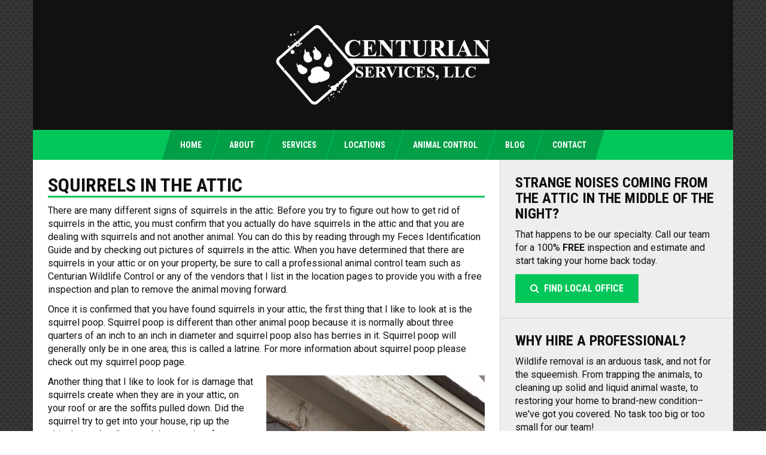

--- FILE ---
content_type: text/html
request_url: http://centurianwildlife.com/get-rid-of-squirrel-attic.html
body_size: 4016
content:
<!DOCTYPE html>
<html lang="en">

<head>
    <meta charset="utf-8">
    <meta http-equiv="X-UA-Compatible" content="IE=edge">
    <meta name="viewport" content="width=device-width, initial-scale=1">
    <!-- The above 3 meta tags *must* come first in the head; any other head content must come *after* these tags -->
    <meta name="description" content="Scratching, scraping, and squeaking in the attic can mean a serious squirrel infestation. Contact a local trapping company today to restore your peace of mind">
    <meta name="keywords" content="wildlife, removal, animal, services, restoration, damage, Squirrels, feces, poop, urine, waste, excrement, sanitation, exclusion, trapping, extermination, pest, control">

    <title>
        Centurian Services &raquo; Animal Control &raquo; Squirrels In The Attic
    </title>

    <!--Favicon-->
    <link rel="shortcut icon" href="/css/img/logomark.ico" />

    <!-- Bootstrap -->
    <link href="/css/bootstrap.min.css" rel="stylesheet">

    <!--Font Awesome-->
    <link href="https://maxcdn.bootstrapcdn.com/font-awesome/4.7.0/css/font-awesome.min.css" rel="stylesheet" integrity="sha384-wvfXpqpZZVQGK6TAh5PVlGOfQNHSoD2xbE+QkPxCAFlNEevoEH3Sl0sibVcOQVnN" crossorigin="anonymous">

    <!--Site Style-->
    <link href="/css/style.css" rel="stylesheet">

    <!-- HTML5 shim and Respond.js for IE8 support of HTML5 elements and media queries -->
    <!-- WARNING: Respond.js doesn't work if you view the page via file:// -->
    <!--[if lt IE 9]>
      <script src="https://oss.maxcdn.com/html5shiv/3.7.2/html5shiv.min.js"></script>
      <script src="https://oss.maxcdn.com/respond/1.4.2/respond.min.js"></script>
    <![endif]-->
</head>

<body>

    <span id="top"></span>

    <div id="page_wrapper">

        <div class="container">

            <div class="row">

                <div id="page_panel" class="col-xs-12">

                    <header id="page_header" class="row">

                        <div id="page_header_content" class="col-xs-12 col-sm-8 col-sm-push-2 col-md-6 col-md-push-3 col-lg-4 col-lg-push-4">
                            <img src="/css/img/centurian_logo_transparent_white.png" class="img-responsive">
                        </div>
                        <!--/#page_header_content-->

                        <div class="clearfix"></div>

                        <nav id="page_header_navigation">

                            <ul>

                                <li>

                                    <a href="/">
                                        Home
                                    </a>

                                </li>

                                <li>

                                    <a href="/about.html">
                                        About
                                    </a>

                                </li>

                                <li>

                                    <a href="/services.html">
                                        Services
                                    </a>

                                </li>

                                <li>

                                    <a href="/locations.html">
                                        Locations
                                    </a>

                                </li>

                                <li>

                                    <a href="/animals.html">
                                        Animal Control
                                    </a>

                                </li>

                                <li>

                                    <a href="/blog/">Blog</a></li><li><a href="/contact.php">
                                        Contact
                                    </a>

                                </li>

                            </ul>

                            <div id="page_header_navigation_header">

                                <button id="page_header_navigation_toggle" class="btn btn-link">
                                    <i class="fa fa-ellipsis-v" aria-hidden="true"></i> <span class="sr-only">Toggle navigation menu</span>
                                    &nbsp;Menu
                                </button>

                            </div>

                            <div id="page_header_navigation_body_overlay"></div>

                        </nav>
                        <!--/#page_header_navigation-->

                    </header>

                    <main id="page_body" class="row chubby">

                        <div id="copy_body" class="about col-xs-12 col-md-8">

                            <h1>
                                Squirrels In The Attic
                            </h1>


<p>There are many different signs of squirrels in the attic. Before you try to figure out how to get rid of squirrels in the attic, you must confirm that you actually do have squirrels in the attic and that you are dealing with squirrels and not another animal. You can do this by reading through my Feces Identification Guide and by checking out pictures of squirrels in the attic. When you have determined that there are squirrels in your attic or on your property, be sure to call a professional animal control team such as Centurian Wildlife Control or any of the vendors that I list in the location pages to provide you with a free inspection and plan to remove the animal moving forward.</p>
<p>Once it is confirmed that you have found squirrels in your attic, the first thing that I like to look at is the squirrel poop. Squirrel poop is different than other animal poop because it is normally about three quarters of an inch to an inch in diameter and squirrel poop also has berries in it. Squirrel poop will generally only be in one area; this is called a latrine. For more information about squirrel poop please check out my squirrel poop page.</p>

<img src="/images/Squirrel Exclusion Hole.jpg">

<p>Another thing that I like to look for is damage that squirrels create when they are in your attic, on your roof or are the soffits pulled down. Did the squirrel try to get into your house, rip up the shingles and walk around the exterior of your home? Squirrels are a pretty good-sized mammal and their claws are very big and squirrels are actually strong, so if you see damage that looks quite extensive on your home, roof or soffit, chances are you're dealing with squirrels in the attic and not opossums or raccoons. Squirrels can cause serious damage to the roof and damage to the attic. Squirrels also cause damage to the soffit. Squirrel damage is not generally covered by insurance; because of this you want to hire a professional squirrel removal company. Read some of my tips on hiring a good professional squirrel removal company and what to look out for.</p>

<p style="text-align:center;"><img src="/images/Squirrel Exclusion Done.jpg" alt="Logo"></p> 

<p>Squirrels make a lot of noise when they're in the attic or around your home, and what separates them from most other animals that we deal with is the fact that they are out during the day. So if you are hearing noises during the daytime in the attic or on the roof its probably squirrels. If you are hearing it at night then the animal is nocturnal, so you would need to check out my pages on Rats, Bats, Raccoons and Possums. You can actually look at some of my YouTube videos and read more about the sounds that squirrels make when they are in the attic. One reason you may hear squirrels in your attic is when a mother squirrel is calling for their babies; you will need to get those squirrels removed once it has been confirmed that you are dealing with squirrels. Your wildlife removal company will then set squirrel traps and use the right type of bait for squirrel trapping. I have a whole page dedicated to squirrel trapping if you are interested in learning tips on how to get rid of squirrels in the attic, what type of bait to use to trap and catch squirrels, as well as what to do once you&rsquo;ve actually caught them. I have years of training in squirrel removal and identifying the signs of squirrels in your attic. I have my degree and background and Wildlife and Entomology from the University of Florida as well as I've been in the field studying squirrels for over 5 years. If you have any questions about the signs of squirrels in your attic give me a call or set up an inspection and one of our managers or preferred vendors will be happy to assist you.</p>
                           





                            
                            <h2>
                                Articles In This Series
                            </h2>

                            <div class="list-group">
                                <a href="/get-rid-of-squirrel-dangerous.html" class="list-group-item">
                                    Squirrel Dangers
                                </a>
                                <a href="/get-rid-of-squirrel-rabies.html" class="list-group-item">
                                    Squirrel Diseases
                                </a>
                                <a href="/get-rid-of-squirrel-relocate.html" class="list-group-item">
                                    Squirrel Relocation
                                </a>
                                <a href="/get-rid-of-squirrel-attic.html" class="list-group-item">
                                    Squirrels in the Attic
                                </a>
                                <a href="/get-rid-of-squirrel-poop.html" class="list-group-item">
                                    Squirrel Poop
                                </a>
                                <a href="/get-rid-of-squirrel-tools.html" class="list-group-item">
                                    Tools Needed to Remove Squirrels
                                </a>
                            </div>

                        </div>

                        <div id="sidebar_content" class="col-xs-12 col-md-4">

                            <div class="sidebar-widget">

                                <h2>
                                    Strange Noises Coming From The Attic In the Middle Of The Night?
                                </h2>

                                <p>
                                    That happens to be our specialty. Call our team for a 100% <strong>FREE</strong> inspection and estimate and start taking your home back today.
                                </p>

                                <a href="/locations.html" class="btn btn-primary">
                                    <i class="fa fa-search"></i>&nbsp; Find Local Office
                                </a>

                            </div>

                            <div class="sidebar-widget">

                                <h2>
                                    Why Hire A Professional?
                                </h2>

                                <p>
                                    Wildlife removal is an arduous task, and not for the squeemish. From trapping the animals, to cleaning up solid and liquid animal waste, to restoring your home to brand-new condition&ndash;we've got you covered. No task too big or too small for our team!
                                </p>

                                <a href="/services.html" class="btn btn-primary">
                                    <i class="fa fa-list"></i>&nbsp; Services We Offer
                                </a>

                            </div>

                        </div>

                    </main>

                    <footer id="page_footer" class="row">

                        <div class="col-xs-12">
                            <a href="#top"><i class="fa fa-angle-up"></i> Top</a> | &copy; 2017 Centurian Services, LLC
                        </div>

                        <div class="col-xs-12">
                            <div id="rs_container" itemscope="" itemtype="http://schema.org/LocalBusiness">
                                <span itemprop="name" id="rs_companyName">Centurian Wildlife Service</span>
                                <span itemprop="aggregateRating" id="rs_rating" itemscope="" itemtype="http://schema.org/AggregateRating">
        						is rated <span itemprop="ratingValue">4.9</span> stars on <a href="https://plus.google.com/u/3/b/106654665549632908322/106654665549632908322/about">Google</a> based on <span itemprop="ratingCount">10</span>                                reviews
                                </span>
                            </div>
                        </div>

                    </footer>

                </div>
                <!--/#page_panel /.col-->

            </div>
            <!--/.row-->

        </div>
        <!--/.container-->

    </div>
    <!--/#page_wrapper-->

    <div class="container">

        <div class="row">

            <div class="col-xs-12">



            </div>
            <!--/.col-->

        </div>
        <!--/.row-->

    </div>
    <!--/.container-->

    <!-- jQuery (necessary for Bootstrap's JavaScript plugins) -->
    <script src="https://ajax.googleapis.com/ajax/libs/jquery/1.11.3/jquery.min.js"></script>
    <!-- Include all compiled plugins (below), or include individual files as needed -->
    <script src="https://maxcdn.bootstrapcdn.com/bootstrap/3.3.6/js/bootstrap.min.js"></script>

    <!--jQuery Match Height-->
    <script src="/js/jquery.matchHeight.js" type="text/javascript"></script>

    <!--Custom Scripts-->
    <script type="text/javascript" src="/js/scripts.js"></script>

</body>

</html>


--- FILE ---
content_type: text/css
request_url: http://centurianwildlife.com/css/style.css
body_size: 2024
content:
/*
    Styles for Centurian Wildlife
*/

@import url('https://fonts.googleapis.com/css?family=Roboto+Condensed:700');
@import url('https://fonts.googleapis.com/css?family=Roboto:100,300,400,400i,700,700i,900');
body {
    font-family: Roboto;
    background-image: url(img/ptrn.gif);
}

#top {
    position: static;
    top: 0;
    left: 0;
    width: 0;
    height: 0;
    visibility: hidden;
}


/*
    #page_wrapper
*/

#page_wrapper {
    overflow-x: hidden;
}

/*
    #page_panel
*/

#page_panel {
    background-color: white;
}


/*
    #page_header
*/

#page_header {
    background-color: #111;
}

@media(max-width: 767px) {
    /* spacing for navbar */
    #page_header {
        padding-top: 50px;
    }
}

#page_header_content {
    padding: 40px 15px;
}

@media(min-width: 1200px) {
    #page_header_content {}
}

@media(min-width: 992px) and (max-width:1199px) {
    #page_header_content {}
}

@media(min-width: 768px) and (max-width:991px) {
    #page_header_content {}
}

@media(max-width: 767px) {
    #page_header_content {}
}

#page_header_navigation {
    min-height: 50px;
    font-family: Roboto Condensed;
    font-size: 0;
    font-weight: 700;
    text-align: center;
    text-transform: uppercase;
    background-color: #02c659;
}

@media(max-width: 767px) {
    #page_header_navigation {
        min-height: 0;
    }
}

#page_header_navigation>ul {
    min-height: 50px;
    padding: 0;
    margin: 0;
    list-style-type: none;
}

@media(max-width: 767px) {
    #page_header_navigation>ul {
        position: fixed;
        top: 0;
        left: -300px;
        z-index: 5;
        width: 300px;
        height: 100vh;
        padding-top: 50px;
        background-color: #777;
        transition: .2s all ease-in-out;
    }
    #page_header_navigation.shown>ul {
        left: 0;
        height: 100vh;
    }
}

#page_header_navigation>ul>li {
    display: inline-block;
}

@media(max-width: 767px) {
    #page_header_navigation>ul>li {
        display: block;
    }
}

#page_header_navigation>ul>li>a {
    display: inline-block;
    padding: 15px 15px;
    font-size: 14px;
    line-height: 20px;
    color: white;
    text-decoration: none;
    background-color: rgba(0,0,0,0.2);
}

#page_header_navigation>ul>li>a:hover {
    background-color: rgba(0,0,0,0.35);
}

@media(max-width: 767px) {
    #page_header_navigation>ul>li>a {
        display: block;
        font-size: 16px;
        text-align: left;
        border-bottom: 1px solid rgba(255, 255, 255, .2);
    }
}

@media(min-width: 768px) {
    #page_header_navigation>ul>li>a {
        position: relative;
        margin: 0 8px;
    }
    #page_header_navigation>ul>li>a:before {
        position: absolute;
        top: 0;
        right: 100%;
        content: "";
        border-bottom: 50px solid rgba(0,0,0,0.2);
        border-left: 15px solid transparent;
    }
    #page_header_navigation>ul>li>a:after {
        position: absolute;
        top: 0;
        left: 100%;
        content: "";
        border-top: 50px solid rgba(0,0,0,0.2);
        border-right: 15px solid transparent;
    }
    #page_header_navigation>ul>li>a:hover:before {
        border-bottom-color: rgba(0,0,0,0.35);
    }
    #page_header_navigation>ul>li>a:hover:after {
        border-top-color: rgba(0,0,0,0.35);
    }
}

#page_header_navigation_header {
    display: none;
}

@media(max-width: 767px) {
    #page_header_navigation_header {
        position: fixed;
        top: 0;
        right: 0;
        left: 0;
        z-index: 10;
        display: block;
        height: 50px;
        background-color: #555;
    }
}

#page_header_navigation_toggle {
    display: none;
    color: white;
    text-decoration: none;
    text-transform: uppercase;
    background-color: #555;
}

#page_header_navigation_toggle:hover {
    background-color: #444;
}

@media(max-width: 767px) {
    #page_header_navigation_toggle {
        position: fixed;
        top: 0;
        right: 0;
        z-index: 15;
        display: inline-block;
        padding: 13px 20px;
    }
}

#page_header_navigation.shown #page_header_navigation_body_overlay {
    position: fixed;
    top: 0;
    right: 0;
    bottom: 0;
    left: 0;
    z-index: 1;
    background-color: rgba(0, 0, 0, .2);
}


/*
    Hero Image Area
*/

#hero_image_area {
    position: relative;
}

@media(min-width: 1200px) {
    #hero_image_area {
        height: 360px;
    }
}

@media(min-width: 992px) and (max-width:1199px) {
    #hero_image_area {
        height: 360px;
    }
}

@media(min-width: 768px) and (max-width:991px) {
    #hero_image_area {
        height: 360px;
    }
}

@media(max-width: 767px) {
    #hero_image_area {
        height: 500px;
    }
}

#hero_image {
    position: absolute;
    top: 0;
    right: 0;
    bottom: 0;
    left: 0;
    background-image: url(img/truck.jpg);
    background-repeat: no-repeat;
    background-position: center center;
    background-size: cover;
}


/*
    Home CTA Area
*/

#home_cta_area>.row>div {
    padding-top: 40px;
    padding-bottom: 40px;
}

@media(min-width: 768px) {
    #home_cta_area>.row>div:nth-child(2) {
        border-left: rgba(0, 0, 0, .1) 1px solid;
    }
}

@media(max-width: 767px) {
    #home_cta_area>.row>div+div {
        border-top: rgba(0, 0, 0, .1) 1px solid;
    }
}

#home_cta_area h2 {
    margin-top: 0;
    margin-bottom: 40px;
    font-size: 2em;
    font-weight: 100;
    line-height: 1;
    text-transform: uppercase;
}

#home_cta_area h2.big {
    margin-top: 0;
    font-family: Roboto Condensed;
    font-size: 2.5em;
    font-weight: 700;
    line-height: 1;
    text-transform: uppercase;
}

#home_cta_area h2.big>small {
    font-weight: 900;
}

#home_cta_area h2>small {
    font-weight: 300;
    color: #111;
}

#home_cta_area p {
    font-weight: 300;
    color: #111;
}


/*
    General Body Copy
*/

#copy_body {
    padding-top: 25px;
    padding-bottom: 15px;
}

#copy_body h1 {
    margin-top: 0;
    font-family: Roboto Condensed;
    font-size: 2em;
    font-weight: 700;
    text-transform: uppercase;
    border-bottom: 3px solid #02c659;
}

#copy_body h2 {
    font-family: Roboto Condensed;
    font-size: 1.5em;
    font-weight: 700;
    text-transform: uppercase;
    border-bottom: 3px solid #02c659;
}

#copy_body h3 {
    font-family: Roboto Condensed;
    font-size: 1em;
    font-weight: 700;
    text-transform: uppercase;
    border-bottom: 3px solid #02c659;
}


/*
    About Us Page
*/

#copy_body.about .employee-card {
    margin-bottom: 25px;
    text-align: center;
}

#copy_body.about .employee-name {
    font-family: Roboto Condensed;
    font-size: .85em;
    font-weight: 700;
    text-transform: uppercase;
    border-bottom: none;
}

#copy_body.about .employee-job-title {
    font-size: .75em;
    font-style: italic;
}


/*
    #page_footer
*/

#page_footer {
    padding: 13px 0;
    color: white;
    text-align: center;
    background-color: #111;
}


/*
    inline images
*/

#copy_body img:not(.img-responsive) {
    max-width: 50%;
    height: auto;
    margin-bottom: 20px;
    margin-left: 20px;
    float: right;
}

@media(max-width: 767px){
    #copy_body img {
        max-width: 100%;
        height: auto;
        margin-bottom: 20px;
        margin-left: 0px;
        float: right;
    }
}

/*
    #sidebar_content
*/

#sidebar_content {
    padding-top: 25px;
    background-color: #EEE;
}

@media(max-width: 991px) {
    #sidebar_content {
        border-top: 1px solid rgba(0, 0, 0, 0.1);
    }
}

@media(min-width: 992px) {
    #sidebar_content {
        border-left: 1px solid rgba(0, 0, 0, 0.1);
    }
}

#sidebar_content h2 {
    margin-top: 0;
    font-family: Roboto Condensed;
    font-size: 1.5em;
    font-weight: 700;
    text-transform: uppercase;
}

.sidebar-widget {
    padding-bottom: 25px;
    position: relative;
}

.sidebar-widget:not(:last-of-type) {
    margin-bottom: 25px;
}

.sidebar-widget:not(:last-of-type):after {
    content: "";
    position: absolute;
    bottom: -25px;
    left: -25px;
    right: -25px;
    border-top: 1px solid rgba(0, 0, 0, 0.1);
    height: 25px;
}


/*
  Locations page
*/

#map_container {}

#map_container a>* {
    fill: #777;
}

.locations-list > li {
    margin-bottom: 8px;
}

.locations-list {
    -webkit-columns: 3;
    -moz-columns: 3;
    columns: 3;
    -webkit-column-gap: 30px;
    -moz-column-gap: 30px;
    column-gap: 30px;
}

@media(max-width: 767px){
    .locations-list {
        -webkit-columns: 2;
        -moz-columns: 2;
        columns: 2;
    }
}

@media(max-width: 400px){
    .all-locations-list {
        -webkit-columns: 1;
        -moz-columns: 1;
        columns: 1;
    }
}




@media(max-width: 767px) {

#copy_body > div > div.col-sm-3 > a {
position: fixed;
bottom: 0px;
left: 0px;
right: 0px;
z-index: 9000
}

#copy_body > div > div.col-sm-3 > a:before {
font-family: FontAwesome;
content: "\f098";
margin-right: 5px;
}
}


.two-images {
	display: block;
	width: 100%;
}
.two-images > img {
	max-width: 49%;
	height: auto;
	display: inline;
}

.two-images > img:first-of-type {
}

.two-images > img:last-of-type {
}

@media(max-width: 460px) {
	.two-images > img {
		max-width: 100%;
		height: auto;
		margin-bottom: 15px;
	}
}


/*
================================================================================
*/

@media(min-width: 1200px) {}

@media(min-width: 992px) and (max-width:1199px) {}

@media(min-width: 768px) and (max-width:991px) {}

@media(max-width: 767px) {}


--- FILE ---
content_type: text/javascript
request_url: http://centurianwildlife.com/js/scripts.js
body_size: 359
content:
/*
    global $
*/ 

$( document ).ready(function() {
    
    $('#page_header_navigation_toggle').click(function(){
        
        $( '#page_header_navigation' ).toggleClass( "shown" );
        
    });
    
    var phone_link_tag = $('#copy_body > div > div.col-sm-9 > p.location-contact-info > strong:nth-child(1) > a');
    var phone_link = 'tel:' + phone_link_tag.text().trim();
    console.log(phone_link);
    phone_link_tag.attr('href', phone_link);
    
});


$(window).on("load", function() {
    // weave your magic here.
    
    $('#home_cta_area > .row > div').matchHeight();
    
    $('#page_body > div').matchHeight();
    
    $('#team_list > li').matchHeight();
    
});